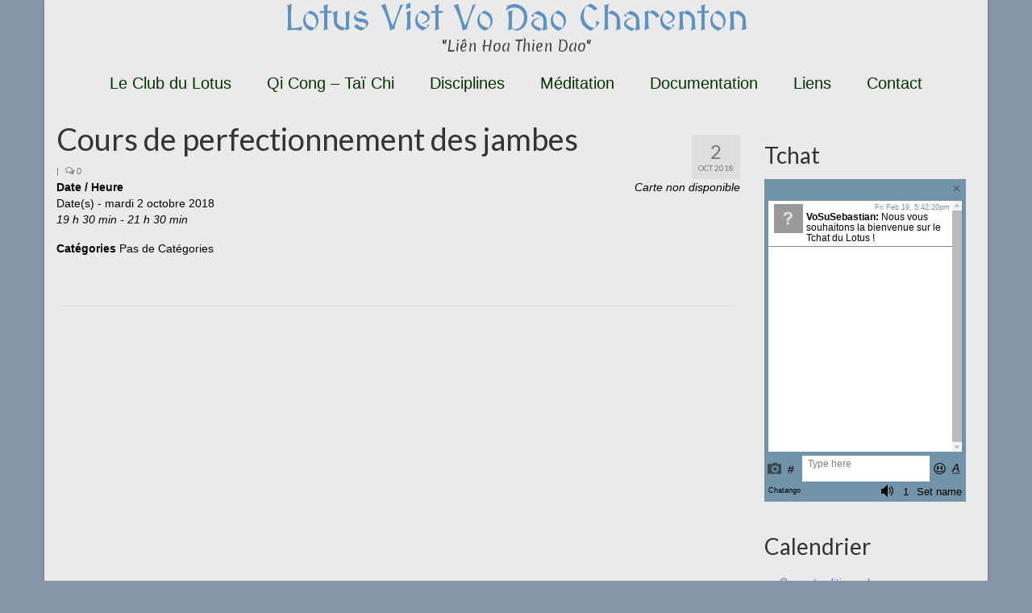

--- FILE ---
content_type: text/html; charset=UTF-8
request_url: https://www.lotusvietvodao.fr/events/cours-de-perfectionnement-des-jambes-5/
body_size: 11516
content:
<!DOCTYPE html>
<html class="no-js" lang="fr-FR" itemscope="itemscope" itemtype="https://schema.org/WebPage">
<head>
  <meta charset="UTF-8">
  <meta name="viewport" content="width=device-width, initial-scale=1.0">
  <meta http-equiv="X-UA-Compatible" content="IE=edge">
  <title>Cours de perfectionnement des jambes &#8211; Lotus Viet Vo Dao Charenton</title>
<meta name='robots' content='max-image-preview:large' />
<link rel='dns-prefetch' href='//fonts.googleapis.com' />
<link rel="alternate" type="application/rss+xml" title="Lotus Viet Vo Dao Charenton &raquo; Flux" href="https://www.lotusvietvodao.fr/feed/" />
<link rel="alternate" type="application/rss+xml" title="Lotus Viet Vo Dao Charenton &raquo; Flux des commentaires" href="https://www.lotusvietvodao.fr/comments/feed/" />
<link rel="alternate" title="oEmbed (JSON)" type="application/json+oembed" href="https://www.lotusvietvodao.fr/wp-json/oembed/1.0/embed?url=https%3A%2F%2Fwww.lotusvietvodao.fr%2Fevents%2Fcours-de-perfectionnement-des-jambes-5%2F" />
<link rel="alternate" title="oEmbed (XML)" type="text/xml+oembed" href="https://www.lotusvietvodao.fr/wp-json/oembed/1.0/embed?url=https%3A%2F%2Fwww.lotusvietvodao.fr%2Fevents%2Fcours-de-perfectionnement-des-jambes-5%2F&#038;format=xml" />
<style id='wp-img-auto-sizes-contain-inline-css' type='text/css'>
img:is([sizes=auto i],[sizes^="auto," i]){contain-intrinsic-size:3000px 1500px}
/*# sourceURL=wp-img-auto-sizes-contain-inline-css */
</style>
<style id='wp-emoji-styles-inline-css' type='text/css'>

	img.wp-smiley, img.emoji {
		display: inline !important;
		border: none !important;
		box-shadow: none !important;
		height: 1em !important;
		width: 1em !important;
		margin: 0 0.07em !important;
		vertical-align: -0.1em !important;
		background: none !important;
		padding: 0 !important;
	}
/*# sourceURL=wp-emoji-styles-inline-css */
</style>
<style id='wp-block-library-inline-css' type='text/css'>
:root{--wp-block-synced-color:#7a00df;--wp-block-synced-color--rgb:122,0,223;--wp-bound-block-color:var(--wp-block-synced-color);--wp-editor-canvas-background:#ddd;--wp-admin-theme-color:#007cba;--wp-admin-theme-color--rgb:0,124,186;--wp-admin-theme-color-darker-10:#006ba1;--wp-admin-theme-color-darker-10--rgb:0,107,160.5;--wp-admin-theme-color-darker-20:#005a87;--wp-admin-theme-color-darker-20--rgb:0,90,135;--wp-admin-border-width-focus:2px}@media (min-resolution:192dpi){:root{--wp-admin-border-width-focus:1.5px}}.wp-element-button{cursor:pointer}:root .has-very-light-gray-background-color{background-color:#eee}:root .has-very-dark-gray-background-color{background-color:#313131}:root .has-very-light-gray-color{color:#eee}:root .has-very-dark-gray-color{color:#313131}:root .has-vivid-green-cyan-to-vivid-cyan-blue-gradient-background{background:linear-gradient(135deg,#00d084,#0693e3)}:root .has-purple-crush-gradient-background{background:linear-gradient(135deg,#34e2e4,#4721fb 50%,#ab1dfe)}:root .has-hazy-dawn-gradient-background{background:linear-gradient(135deg,#faaca8,#dad0ec)}:root .has-subdued-olive-gradient-background{background:linear-gradient(135deg,#fafae1,#67a671)}:root .has-atomic-cream-gradient-background{background:linear-gradient(135deg,#fdd79a,#004a59)}:root .has-nightshade-gradient-background{background:linear-gradient(135deg,#330968,#31cdcf)}:root .has-midnight-gradient-background{background:linear-gradient(135deg,#020381,#2874fc)}:root{--wp--preset--font-size--normal:16px;--wp--preset--font-size--huge:42px}.has-regular-font-size{font-size:1em}.has-larger-font-size{font-size:2.625em}.has-normal-font-size{font-size:var(--wp--preset--font-size--normal)}.has-huge-font-size{font-size:var(--wp--preset--font-size--huge)}.has-text-align-center{text-align:center}.has-text-align-left{text-align:left}.has-text-align-right{text-align:right}.has-fit-text{white-space:nowrap!important}#end-resizable-editor-section{display:none}.aligncenter{clear:both}.items-justified-left{justify-content:flex-start}.items-justified-center{justify-content:center}.items-justified-right{justify-content:flex-end}.items-justified-space-between{justify-content:space-between}.screen-reader-text{border:0;clip-path:inset(50%);height:1px;margin:-1px;overflow:hidden;padding:0;position:absolute;width:1px;word-wrap:normal!important}.screen-reader-text:focus{background-color:#ddd;clip-path:none;color:#444;display:block;font-size:1em;height:auto;left:5px;line-height:normal;padding:15px 23px 14px;text-decoration:none;top:5px;width:auto;z-index:100000}html :where(.has-border-color){border-style:solid}html :where([style*=border-top-color]){border-top-style:solid}html :where([style*=border-right-color]){border-right-style:solid}html :where([style*=border-bottom-color]){border-bottom-style:solid}html :where([style*=border-left-color]){border-left-style:solid}html :where([style*=border-width]){border-style:solid}html :where([style*=border-top-width]){border-top-style:solid}html :where([style*=border-right-width]){border-right-style:solid}html :where([style*=border-bottom-width]){border-bottom-style:solid}html :where([style*=border-left-width]){border-left-style:solid}html :where(img[class*=wp-image-]){height:auto;max-width:100%}:where(figure){margin:0 0 1em}html :where(.is-position-sticky){--wp-admin--admin-bar--position-offset:var(--wp-admin--admin-bar--height,0px)}@media screen and (max-width:600px){html :where(.is-position-sticky){--wp-admin--admin-bar--position-offset:0px}}

/*# sourceURL=wp-block-library-inline-css */
</style><style id='global-styles-inline-css' type='text/css'>
:root{--wp--preset--aspect-ratio--square: 1;--wp--preset--aspect-ratio--4-3: 4/3;--wp--preset--aspect-ratio--3-4: 3/4;--wp--preset--aspect-ratio--3-2: 3/2;--wp--preset--aspect-ratio--2-3: 2/3;--wp--preset--aspect-ratio--16-9: 16/9;--wp--preset--aspect-ratio--9-16: 9/16;--wp--preset--color--black: #000;--wp--preset--color--cyan-bluish-gray: #abb8c3;--wp--preset--color--white: #fff;--wp--preset--color--pale-pink: #f78da7;--wp--preset--color--vivid-red: #cf2e2e;--wp--preset--color--luminous-vivid-orange: #ff6900;--wp--preset--color--luminous-vivid-amber: #fcb900;--wp--preset--color--light-green-cyan: #7bdcb5;--wp--preset--color--vivid-green-cyan: #00d084;--wp--preset--color--pale-cyan-blue: #8ed1fc;--wp--preset--color--vivid-cyan-blue: #0693e3;--wp--preset--color--vivid-purple: #9b51e0;--wp--preset--color--virtue-primary: #2d5c88;--wp--preset--color--virtue-primary-light: #6c8dab;--wp--preset--color--very-light-gray: #eee;--wp--preset--color--very-dark-gray: #444;--wp--preset--gradient--vivid-cyan-blue-to-vivid-purple: linear-gradient(135deg,rgb(6,147,227) 0%,rgb(155,81,224) 100%);--wp--preset--gradient--light-green-cyan-to-vivid-green-cyan: linear-gradient(135deg,rgb(122,220,180) 0%,rgb(0,208,130) 100%);--wp--preset--gradient--luminous-vivid-amber-to-luminous-vivid-orange: linear-gradient(135deg,rgb(252,185,0) 0%,rgb(255,105,0) 100%);--wp--preset--gradient--luminous-vivid-orange-to-vivid-red: linear-gradient(135deg,rgb(255,105,0) 0%,rgb(207,46,46) 100%);--wp--preset--gradient--very-light-gray-to-cyan-bluish-gray: linear-gradient(135deg,rgb(238,238,238) 0%,rgb(169,184,195) 100%);--wp--preset--gradient--cool-to-warm-spectrum: linear-gradient(135deg,rgb(74,234,220) 0%,rgb(151,120,209) 20%,rgb(207,42,186) 40%,rgb(238,44,130) 60%,rgb(251,105,98) 80%,rgb(254,248,76) 100%);--wp--preset--gradient--blush-light-purple: linear-gradient(135deg,rgb(255,206,236) 0%,rgb(152,150,240) 100%);--wp--preset--gradient--blush-bordeaux: linear-gradient(135deg,rgb(254,205,165) 0%,rgb(254,45,45) 50%,rgb(107,0,62) 100%);--wp--preset--gradient--luminous-dusk: linear-gradient(135deg,rgb(255,203,112) 0%,rgb(199,81,192) 50%,rgb(65,88,208) 100%);--wp--preset--gradient--pale-ocean: linear-gradient(135deg,rgb(255,245,203) 0%,rgb(182,227,212) 50%,rgb(51,167,181) 100%);--wp--preset--gradient--electric-grass: linear-gradient(135deg,rgb(202,248,128) 0%,rgb(113,206,126) 100%);--wp--preset--gradient--midnight: linear-gradient(135deg,rgb(2,3,129) 0%,rgb(40,116,252) 100%);--wp--preset--font-size--small: 13px;--wp--preset--font-size--medium: 20px;--wp--preset--font-size--large: 36px;--wp--preset--font-size--x-large: 42px;--wp--preset--spacing--20: 0.44rem;--wp--preset--spacing--30: 0.67rem;--wp--preset--spacing--40: 1rem;--wp--preset--spacing--50: 1.5rem;--wp--preset--spacing--60: 2.25rem;--wp--preset--spacing--70: 3.38rem;--wp--preset--spacing--80: 5.06rem;--wp--preset--shadow--natural: 6px 6px 9px rgba(0, 0, 0, 0.2);--wp--preset--shadow--deep: 12px 12px 50px rgba(0, 0, 0, 0.4);--wp--preset--shadow--sharp: 6px 6px 0px rgba(0, 0, 0, 0.2);--wp--preset--shadow--outlined: 6px 6px 0px -3px rgb(255, 255, 255), 6px 6px rgb(0, 0, 0);--wp--preset--shadow--crisp: 6px 6px 0px rgb(0, 0, 0);}:where(.is-layout-flex){gap: 0.5em;}:where(.is-layout-grid){gap: 0.5em;}body .is-layout-flex{display: flex;}.is-layout-flex{flex-wrap: wrap;align-items: center;}.is-layout-flex > :is(*, div){margin: 0;}body .is-layout-grid{display: grid;}.is-layout-grid > :is(*, div){margin: 0;}:where(.wp-block-columns.is-layout-flex){gap: 2em;}:where(.wp-block-columns.is-layout-grid){gap: 2em;}:where(.wp-block-post-template.is-layout-flex){gap: 1.25em;}:where(.wp-block-post-template.is-layout-grid){gap: 1.25em;}.has-black-color{color: var(--wp--preset--color--black) !important;}.has-cyan-bluish-gray-color{color: var(--wp--preset--color--cyan-bluish-gray) !important;}.has-white-color{color: var(--wp--preset--color--white) !important;}.has-pale-pink-color{color: var(--wp--preset--color--pale-pink) !important;}.has-vivid-red-color{color: var(--wp--preset--color--vivid-red) !important;}.has-luminous-vivid-orange-color{color: var(--wp--preset--color--luminous-vivid-orange) !important;}.has-luminous-vivid-amber-color{color: var(--wp--preset--color--luminous-vivid-amber) !important;}.has-light-green-cyan-color{color: var(--wp--preset--color--light-green-cyan) !important;}.has-vivid-green-cyan-color{color: var(--wp--preset--color--vivid-green-cyan) !important;}.has-pale-cyan-blue-color{color: var(--wp--preset--color--pale-cyan-blue) !important;}.has-vivid-cyan-blue-color{color: var(--wp--preset--color--vivid-cyan-blue) !important;}.has-vivid-purple-color{color: var(--wp--preset--color--vivid-purple) !important;}.has-black-background-color{background-color: var(--wp--preset--color--black) !important;}.has-cyan-bluish-gray-background-color{background-color: var(--wp--preset--color--cyan-bluish-gray) !important;}.has-white-background-color{background-color: var(--wp--preset--color--white) !important;}.has-pale-pink-background-color{background-color: var(--wp--preset--color--pale-pink) !important;}.has-vivid-red-background-color{background-color: var(--wp--preset--color--vivid-red) !important;}.has-luminous-vivid-orange-background-color{background-color: var(--wp--preset--color--luminous-vivid-orange) !important;}.has-luminous-vivid-amber-background-color{background-color: var(--wp--preset--color--luminous-vivid-amber) !important;}.has-light-green-cyan-background-color{background-color: var(--wp--preset--color--light-green-cyan) !important;}.has-vivid-green-cyan-background-color{background-color: var(--wp--preset--color--vivid-green-cyan) !important;}.has-pale-cyan-blue-background-color{background-color: var(--wp--preset--color--pale-cyan-blue) !important;}.has-vivid-cyan-blue-background-color{background-color: var(--wp--preset--color--vivid-cyan-blue) !important;}.has-vivid-purple-background-color{background-color: var(--wp--preset--color--vivid-purple) !important;}.has-black-border-color{border-color: var(--wp--preset--color--black) !important;}.has-cyan-bluish-gray-border-color{border-color: var(--wp--preset--color--cyan-bluish-gray) !important;}.has-white-border-color{border-color: var(--wp--preset--color--white) !important;}.has-pale-pink-border-color{border-color: var(--wp--preset--color--pale-pink) !important;}.has-vivid-red-border-color{border-color: var(--wp--preset--color--vivid-red) !important;}.has-luminous-vivid-orange-border-color{border-color: var(--wp--preset--color--luminous-vivid-orange) !important;}.has-luminous-vivid-amber-border-color{border-color: var(--wp--preset--color--luminous-vivid-amber) !important;}.has-light-green-cyan-border-color{border-color: var(--wp--preset--color--light-green-cyan) !important;}.has-vivid-green-cyan-border-color{border-color: var(--wp--preset--color--vivid-green-cyan) !important;}.has-pale-cyan-blue-border-color{border-color: var(--wp--preset--color--pale-cyan-blue) !important;}.has-vivid-cyan-blue-border-color{border-color: var(--wp--preset--color--vivid-cyan-blue) !important;}.has-vivid-purple-border-color{border-color: var(--wp--preset--color--vivid-purple) !important;}.has-vivid-cyan-blue-to-vivid-purple-gradient-background{background: var(--wp--preset--gradient--vivid-cyan-blue-to-vivid-purple) !important;}.has-light-green-cyan-to-vivid-green-cyan-gradient-background{background: var(--wp--preset--gradient--light-green-cyan-to-vivid-green-cyan) !important;}.has-luminous-vivid-amber-to-luminous-vivid-orange-gradient-background{background: var(--wp--preset--gradient--luminous-vivid-amber-to-luminous-vivid-orange) !important;}.has-luminous-vivid-orange-to-vivid-red-gradient-background{background: var(--wp--preset--gradient--luminous-vivid-orange-to-vivid-red) !important;}.has-very-light-gray-to-cyan-bluish-gray-gradient-background{background: var(--wp--preset--gradient--very-light-gray-to-cyan-bluish-gray) !important;}.has-cool-to-warm-spectrum-gradient-background{background: var(--wp--preset--gradient--cool-to-warm-spectrum) !important;}.has-blush-light-purple-gradient-background{background: var(--wp--preset--gradient--blush-light-purple) !important;}.has-blush-bordeaux-gradient-background{background: var(--wp--preset--gradient--blush-bordeaux) !important;}.has-luminous-dusk-gradient-background{background: var(--wp--preset--gradient--luminous-dusk) !important;}.has-pale-ocean-gradient-background{background: var(--wp--preset--gradient--pale-ocean) !important;}.has-electric-grass-gradient-background{background: var(--wp--preset--gradient--electric-grass) !important;}.has-midnight-gradient-background{background: var(--wp--preset--gradient--midnight) !important;}.has-small-font-size{font-size: var(--wp--preset--font-size--small) !important;}.has-medium-font-size{font-size: var(--wp--preset--font-size--medium) !important;}.has-large-font-size{font-size: var(--wp--preset--font-size--large) !important;}.has-x-large-font-size{font-size: var(--wp--preset--font-size--x-large) !important;}
/*# sourceURL=global-styles-inline-css */
</style>

<style id='classic-theme-styles-inline-css' type='text/css'>
/*! This file is auto-generated */
.wp-block-button__link{color:#fff;background-color:#32373c;border-radius:9999px;box-shadow:none;text-decoration:none;padding:calc(.667em + 2px) calc(1.333em + 2px);font-size:1.125em}.wp-block-file__button{background:#32373c;color:#fff;text-decoration:none}
/*# sourceURL=/wp-includes/css/classic-themes.min.css */
</style>
<link rel='stylesheet' id='events-manager-css' href='https://www.lotusvietvodao.fr/wp-content/plugins/events-manager/includes/css/events-manager.min.css?ver=7.2.3.1' type='text/css' media='all' />
<style id='events-manager-inline-css' type='text/css'>
body .em { --font-family : inherit; --font-weight : inherit; --font-size : 1em; --line-height : inherit; }
/*# sourceURL=events-manager-inline-css */
</style>
<style id='kadence-blocks-global-variables-inline-css' type='text/css'>
:root {--global-kb-font-size-sm:clamp(0.8rem, 0.73rem + 0.217vw, 0.9rem);--global-kb-font-size-md:clamp(1.1rem, 0.995rem + 0.326vw, 1.25rem);--global-kb-font-size-lg:clamp(1.75rem, 1.576rem + 0.543vw, 2rem);--global-kb-font-size-xl:clamp(2.25rem, 1.728rem + 1.63vw, 3rem);--global-kb-font-size-xxl:clamp(2.5rem, 1.456rem + 3.26vw, 4rem);--global-kb-font-size-xxxl:clamp(2.75rem, 0.489rem + 7.065vw, 6rem);}:root {--global-palette1: #3182CE;--global-palette2: #2B6CB0;--global-palette3: #1A202C;--global-palette4: #2D3748;--global-palette5: #4A5568;--global-palette6: #718096;--global-palette7: #EDF2F7;--global-palette8: #F7FAFC;--global-palette9: #ffffff;}
/*# sourceURL=kadence-blocks-global-variables-inline-css */
</style>
<link rel='stylesheet' id='virtue_theme-css' href='https://www.lotusvietvodao.fr/wp-content/themes/virtue/assets/css/virtue.css?ver=3.4.14' type='text/css' media='all' />
<link rel='stylesheet' id='virtue_skin-css' href='https://www.lotusvietvodao.fr/wp-content/themes/virtue/assets/css/skins/default.css?ver=3.4.14' type='text/css' media='all' />
<link rel='stylesheet' id='redux-google-fonts-virtue-css' href='https://fonts.googleapis.com/css?family=MedievalSharp%3A400%7CMerienda%3A400%7CLato%3A700%2C400&#038;subset=latin&#038;ver=6.9' type='text/css' media='all' />
<script type="text/javascript" src="https://www.lotusvietvodao.fr/wp-includes/js/jquery/jquery.min.js?ver=3.7.1" id="jquery-core-js"></script>
<script type="text/javascript" src="https://www.lotusvietvodao.fr/wp-includes/js/jquery/jquery-migrate.min.js?ver=3.4.1" id="jquery-migrate-js"></script>
<script type="text/javascript" src="https://www.lotusvietvodao.fr/wp-includes/js/jquery/ui/core.min.js?ver=1.13.3" id="jquery-ui-core-js"></script>
<script type="text/javascript" src="https://www.lotusvietvodao.fr/wp-includes/js/jquery/ui/mouse.min.js?ver=1.13.3" id="jquery-ui-mouse-js"></script>
<script type="text/javascript" src="https://www.lotusvietvodao.fr/wp-includes/js/jquery/ui/sortable.min.js?ver=1.13.3" id="jquery-ui-sortable-js"></script>
<script type="text/javascript" src="https://www.lotusvietvodao.fr/wp-includes/js/jquery/ui/datepicker.min.js?ver=1.13.3" id="jquery-ui-datepicker-js"></script>
<script type="text/javascript" id="jquery-ui-datepicker-js-after">
/* <![CDATA[ */
jQuery(function(jQuery){jQuery.datepicker.setDefaults({"closeText":"Fermer","currentText":"Aujourd\u2019hui","monthNames":["janvier","f\u00e9vrier","mars","avril","mai","juin","juillet","ao\u00fbt","septembre","octobre","novembre","d\u00e9cembre"],"monthNamesShort":["Jan","F\u00e9v","Mar","Avr","Mai","Juin","Juil","Ao\u00fbt","Sep","Oct","Nov","D\u00e9c"],"nextText":"Suivant","prevText":"Pr\u00e9c\u00e9dent","dayNames":["dimanche","lundi","mardi","mercredi","jeudi","vendredi","samedi"],"dayNamesShort":["dim","lun","mar","mer","jeu","ven","sam"],"dayNamesMin":["D","L","M","M","J","V","S"],"dateFormat":"","firstDay":1,"isRTL":false});});
//# sourceURL=jquery-ui-datepicker-js-after
/* ]]> */
</script>
<script type="text/javascript" src="https://www.lotusvietvodao.fr/wp-includes/js/jquery/ui/resizable.min.js?ver=1.13.3" id="jquery-ui-resizable-js"></script>
<script type="text/javascript" src="https://www.lotusvietvodao.fr/wp-includes/js/jquery/ui/draggable.min.js?ver=1.13.3" id="jquery-ui-draggable-js"></script>
<script type="text/javascript" src="https://www.lotusvietvodao.fr/wp-includes/js/jquery/ui/controlgroup.min.js?ver=1.13.3" id="jquery-ui-controlgroup-js"></script>
<script type="text/javascript" src="https://www.lotusvietvodao.fr/wp-includes/js/jquery/ui/checkboxradio.min.js?ver=1.13.3" id="jquery-ui-checkboxradio-js"></script>
<script type="text/javascript" src="https://www.lotusvietvodao.fr/wp-includes/js/jquery/ui/button.min.js?ver=1.13.3" id="jquery-ui-button-js"></script>
<script type="text/javascript" src="https://www.lotusvietvodao.fr/wp-includes/js/jquery/ui/dialog.min.js?ver=1.13.3" id="jquery-ui-dialog-js"></script>
<script type="text/javascript" id="events-manager-js-extra">
/* <![CDATA[ */
var EM = {"ajaxurl":"https://www.lotusvietvodao.fr/wp-admin/admin-ajax.php","locationajaxurl":"https://www.lotusvietvodao.fr/wp-admin/admin-ajax.php?action=locations_search","firstDay":"1","locale":"fr","dateFormat":"yy-mm-dd","ui_css":"https://www.lotusvietvodao.fr/wp-content/plugins/events-manager/includes/css/jquery-ui/build.min.css","show24hours":"1","is_ssl":"1","autocomplete_limit":"10","calendar":{"breakpoints":{"small":560,"medium":908,"large":false},"month_format":"M Y"},"phone":"","datepicker":{"format":"d/m/Y","locale":"fr"},"search":{"breakpoints":{"small":650,"medium":850,"full":false}},"url":"https://www.lotusvietvodao.fr/wp-content/plugins/events-manager","assets":{"input.em-uploader":{"js":{"em-uploader":{"url":"https://www.lotusvietvodao.fr/wp-content/plugins/events-manager/includes/js/em-uploader.js?v=7.2.3.1","event":"em_uploader_ready"}}},".em-event-editor":{"js":{"event-editor":{"url":"https://www.lotusvietvodao.fr/wp-content/plugins/events-manager/includes/js/events-manager-event-editor.js?v=7.2.3.1","event":"em_event_editor_ready"}},"css":{"event-editor":"https://www.lotusvietvodao.fr/wp-content/plugins/events-manager/includes/css/events-manager-event-editor.min.css?v=7.2.3.1"}},".em-recurrence-sets, .em-timezone":{"js":{"luxon":{"url":"luxon/luxon.js?v=7.2.3.1","event":"em_luxon_ready"}}},".em-booking-form, #em-booking-form, .em-booking-recurring, .em-event-booking-form":{"js":{"em-bookings":{"url":"https://www.lotusvietvodao.fr/wp-content/plugins/events-manager/includes/js/bookingsform.js?v=7.2.3.1","event":"em_booking_form_js_loaded"}}},"#em-opt-archetypes":{"js":{"archetypes":"https://www.lotusvietvodao.fr/wp-content/plugins/events-manager/includes/js/admin-archetype-editor.js?v=7.2.3.1","archetypes_ms":"https://www.lotusvietvodao.fr/wp-content/plugins/events-manager/includes/js/admin-archetypes.js?v=7.2.3.1","qs":"qs/qs.js?v=7.2.3.1"}}},"cached":"","bookingInProgress":"Veuillez patienter pendant que la r\u00e9servation est soumise.","tickets_save":"Enregistrer le billet","bookingajaxurl":"https://www.lotusvietvodao.fr/wp-admin/admin-ajax.php","bookings_export_save":"Exporter les r\u00e9servations","bookings_settings_save":"Enregistrer","booking_delete":"Confirmez-vous vouloir le supprimer\u00a0?","booking_offset":"30","bookings":{"submit_button":{"text":{"default":"Envoyer votre demande de r\u00e9servation","free":"Envoyer votre demande de r\u00e9servation","payment":"Envoyer votre demande de r\u00e9servation","processing":"Processing ..."}},"update_listener":""},"bb_full":"Complet","bb_book":"R\u00e9servez maintenant","bb_booking":"R\u00e9servation\u2026","bb_booked":"R\u00e9servation soumis","bb_error":"R\u00e9servation erreur. R\u00e9essayer ?","bb_cancel":"Annuler","bb_canceling":"Annulation...","bb_cancelled":"Annul\u00e9","bb_cancel_error":"Annulation erreur. R\u00e9essayer ?","txt_search":"Recherche","txt_searching":"Recherche en cours\u2026","txt_loading":"Chargement en cours\u2026"};
//# sourceURL=events-manager-js-extra
/* ]]> */
</script>
<script type="text/javascript" src="https://www.lotusvietvodao.fr/wp-content/plugins/events-manager/includes/js/events-manager.js?ver=7.2.3.1" id="events-manager-js"></script>
<script type="text/javascript" src="https://www.lotusvietvodao.fr/wp-content/plugins/events-manager/includes/external/flatpickr/l10n/fr.js?ver=7.2.3.1" id="em-flatpickr-localization-js"></script>
<link rel="https://api.w.org/" href="https://www.lotusvietvodao.fr/wp-json/" /><link rel="EditURI" type="application/rsd+xml" title="RSD" href="https://www.lotusvietvodao.fr/xmlrpc.php?rsd" />
<meta name="generator" content="WordPress 6.9" />
<link rel="canonical" href="https://www.lotusvietvodao.fr/events/cours-de-perfectionnement-des-jambes-5/" />
<link rel='shortlink' href='https://www.lotusvietvodao.fr/?p=1997' />
<style type="text/css">#logo {padding-top:2px;}#logo {padding-bottom:7px;}#logo {margin-left:0px;}#logo {margin-right:0px;}#nav-main {margin-top:0px;}#nav-main {margin-bottom:0px;}.headerfont, .tp-caption {font-family:Lato;}.topbarmenu ul li {font-family:Tahoma,Geneva, sans-serif;}input[type=number]::-webkit-inner-spin-button, input[type=number]::-webkit-outer-spin-button { -webkit-appearance: none; margin: 0; } input[type=number] {-moz-appearance: textfield;}.quantity input::-webkit-outer-spin-button,.quantity input::-webkit-inner-spin-button {display: none;}.contentclass, .nav-tabs>.active>a, .nav-tabs>.active>a:hover, .nav-tabs>.active>a:focus {background:#eaeaea    ;}.topclass {background:#000000    ;}.headerclass {background:#eaeaea    ;}.navclass {background:#2d2d2d    ;}.footerclass {background:#ffffff    ;}body {background:#8897a8 ; background-position: 0% 0%;   }.kad-hidepostauthortop, .postauthortop {display:none;}.product_item .product_details h5 {text-transform: none;}@media (max-width: 979px) {.nav-trigger .nav-trigger-case {position: static; display: block; width: 100%;}}.product_item .product_details h5 {min-height:40px;}@media (max-width: 767px) {.kad-desktop-slider {display:none;}}.entry-content p { margin-bottom:16px;}</style><link rel="icon" href="https://www.lotusvietvodao.fr/wp-content/uploads/2016/10/cropped-Sans-titre-1-32x32.png" sizes="32x32" />
<link rel="icon" href="https://www.lotusvietvodao.fr/wp-content/uploads/2016/10/cropped-Sans-titre-1-192x192.png" sizes="192x192" />
<link rel="apple-touch-icon" href="https://www.lotusvietvodao.fr/wp-content/uploads/2016/10/cropped-Sans-titre-1-180x180.png" />
<meta name="msapplication-TileImage" content="https://www.lotusvietvodao.fr/wp-content/uploads/2016/10/cropped-Sans-titre-1-270x270.png" />
<style type="text/css" title="dynamic-css" class="options-output">header #logo a.brand,.logofont{font-family:MedievalSharp;line-height:45px;font-weight:400;font-style:normal;color:#5f92bf;font-size:45px;}.kad_tagline{font-family:Merienda;line-height:20px;font-weight:400;font-style:normal;color:#444444;font-size:18px;}.product_item .product_details h5{font-family:Lato;line-height:20px;font-weight:700;font-style:normal;font-size:16px;}h1{font-family:Lato;line-height:40px;font-weight:400;font-style:normal;font-size:38px;}h2{font-family:Lato;line-height:40px;font-weight:normal;font-style:normal;font-size:32px;}h3{font-family:Lato;line-height:40px;font-weight:400;font-style:normal;font-size:28px;}h4{font-family:Lato;line-height:40px;font-weight:400;font-style:normal;font-size:24px;}h5{font-family:Lato;line-height:24px;font-weight:700;font-style:normal;font-size:18px;}body{font-family:Verdana, Geneva, sans-serif;line-height:20px;font-weight:400;font-style:normal;color:#020202;font-size:14px;}#nav-main ul.sf-menu a{font-family:Tahoma,Geneva, sans-serif;line-height:18px;font-weight:400;font-style:normal;color:#043300;font-size:20px;}#nav-second ul.sf-menu a{font-family:MedievalSharp;line-height:18px;font-weight:400;font-style:normal;color:#020202;font-size:20px;}.kad-nav-inner .kad-mnav, .kad-mobile-nav .kad-nav-inner li a,.nav-trigger-case{font-family:Lato;line-height:20px;font-weight:400;font-style:normal;font-size:16px;}</style></head>
<body class="wp-singular event-template-default single single-event postid-1997 wp-embed-responsive wp-theme-virtue boxed cours-de-perfectionnement-des-jambes-5">
	<div id="kt-skip-link"><a href="#content">Skip to Main Content</a></div>
	<div id="wrapper" class="container">
	<header class="banner headerclass" itemscope itemtype="https://schema.org/WPHeader">
		<div class="container">
		<div class="row">
			<div class="col-md-12 clearfix kad-header-left">
				<div id="logo" class="logocase">
					<a class="brand logofont" href="https://www.lotusvietvodao.fr/">
						Lotus Viet Vo Dao Charenton					</a>
											<p class="kad_tagline belowlogo-text">"Liên Hoa Thien Dao"</p>
									</div> <!-- Close #logo -->
			</div><!-- close logo span -->
							<div class="col-md-12 kad-header-right">
					<nav id="nav-main" class="clearfix" itemscope itemtype="https://schema.org/SiteNavigationElement">
						<ul id="menu-lotus" class="sf-menu"><li  class=" sf-dropdown menu-item-433"><a href="https://www.lotusvietvodao.fr/le-club-du-lotus/"><span>Le Club du Lotus</span></a>
<ul class="sub-menu sf-dropdown-menu dropdown">
	<li  class=" menu-item-50"><a href="https://www.lotusvietvodao.fr/historique/"><span>Historique</span></a></li>
	<li  class=" menu-item-428"><a href="https://www.lotusvietvodao.fr/photos/"><span>Photos</span></a></li>
</ul>
</li>
<li  class=" menu-item-121"><a href="https://www.lotusvietvodao.fr/qi-cong-tai-chi/"><span>Qi Cong – Taï Chi</span></a></li>
<li  class=" sf-dropdown menu-item-240"><a href="https://www.lotusvietvodao.fr/discipline/"><span>Disciplines</span></a>
<ul class="sub-menu sf-dropdown-menu dropdown">
	<li  class=" menu-item-125"><a href="https://www.lotusvietvodao.fr/viet-vo-dao/"><span>Viet Vo Dao</span></a></li>
	<li  class=" menu-item-54"><a href="https://www.lotusvietvodao.fr/hau-quyen/"><span>Hau Quyen</span></a></li>
	<li  class=" menu-item-381"><a href="https://www.lotusvietvodao.fr/vo-co-truyen/"><span>Vo Co Truyen</span></a></li>
	<li  class=" menu-item-509"><a href="https://www.lotusvietvodao.fr/team-fit/"><span>Team Fit</span></a></li>
</ul>
</li>
<li  class=" menu-item-133"><a href="https://www.lotusvietvodao.fr/meditation/"><span>Méditation</span></a></li>
<li  class=" sf-dropdown menu-item-442"><a href="https://www.lotusvietvodao.fr/documentation/"><span>Documentation</span></a>
<ul class="sub-menu sf-dropdown-menu dropdown">
	<li  class=" menu-item-551"><a href="https://www.lotusvietvodao.fr/category/articles/"><span>Articles</span></a></li>
	<li  class=" menu-item-138"><a target="_blank" href="http://martiatheque.blogspot.fr/"><span>Martiathèque</span></a></li>
	<li  class=" menu-item-3026"><a href="https://www.lotusvietvodao.fr/multimedia/"><span>Espace Multimédia</span></a></li>
</ul>
</li>
<li  class=" menu-item-142"><a href="https://www.lotusvietvodao.fr/liens/"><span>Liens</span></a></li>
<li  class=" menu-item-413"><a href="https://www.lotusvietvodao.fr/contact/"><span>Contact</span></a></li>
</ul>					</nav> 
				</div> <!-- Close menuclass-->
			       
		</div> <!-- Close Row -->
					<div id="mobile-nav-trigger" class="nav-trigger">
				<button class="nav-trigger-case mobileclass collapsed" data-toggle="collapse" data-target=".kad-nav-collapse">
					<span class="kad-navbtn"><i class="icon-reorder"></i></span>
					<span class="kad-menu-name">Menu</span>
				</button>
			</div>
			<div id="kad-mobile-nav" class="kad-mobile-nav">
				<div class="kad-nav-inner mobileclass">
					<div class="kad-nav-collapse">
					<ul id="menu-lotus-1" class="kad-mnav"><li  class="menu-le-club-du-lotus sf-dropdown sf-dropdown-toggle menu-item-433"><a href="https://www.lotusvietvodao.fr/le-club-du-lotus/"><span>Le Club du Lotus</span></a><span class="kad-submenu-accordion collapse-next  kad-submenu-accordion-open" data-parent=".kad-nav-collapse" data-toggle="collapse" data-target=""><i class="icon-chevron-down"></i><i class="icon-chevron-up"></i></span>
<ul class="sub-menu sf-dropdown-menu collapse">
	<li  class="menu-historique menu-item-50"><a href="https://www.lotusvietvodao.fr/historique/"><span>Historique</span></a></li>
	<li  class="menu-photos menu-item-428"><a href="https://www.lotusvietvodao.fr/photos/"><span>Photos</span></a></li>
</ul>
</li>
<li  class="menu-qi-cong-tai-chi menu-item-121"><a href="https://www.lotusvietvodao.fr/qi-cong-tai-chi/"><span>Qi Cong – Taï Chi</span></a></li>
<li  class="menu-disciplines sf-dropdown sf-dropdown-toggle menu-item-240"><a href="https://www.lotusvietvodao.fr/discipline/"><span>Disciplines</span></a><span class="kad-submenu-accordion collapse-next  kad-submenu-accordion-open" data-parent=".kad-nav-collapse" data-toggle="collapse" data-target=""><i class="icon-chevron-down"></i><i class="icon-chevron-up"></i></span>
<ul class="sub-menu sf-dropdown-menu collapse">
	<li  class="menu-viet-vo-dao menu-item-125"><a href="https://www.lotusvietvodao.fr/viet-vo-dao/"><span>Viet Vo Dao</span></a></li>
	<li  class="menu-hau-quyen menu-item-54"><a href="https://www.lotusvietvodao.fr/hau-quyen/"><span>Hau Quyen</span></a></li>
	<li  class="menu-vo-co-truyen menu-item-381"><a href="https://www.lotusvietvodao.fr/vo-co-truyen/"><span>Vo Co Truyen</span></a></li>
	<li  class="menu-team-fit menu-item-509"><a href="https://www.lotusvietvodao.fr/team-fit/"><span>Team Fit</span></a></li>
</ul>
</li>
<li  class="menu-meditation menu-item-133"><a href="https://www.lotusvietvodao.fr/meditation/"><span>Méditation</span></a></li>
<li  class="menu-documentation sf-dropdown sf-dropdown-toggle menu-item-442"><a href="https://www.lotusvietvodao.fr/documentation/"><span>Documentation</span></a><span class="kad-submenu-accordion collapse-next  kad-submenu-accordion-open" data-parent=".kad-nav-collapse" data-toggle="collapse" data-target=""><i class="icon-chevron-down"></i><i class="icon-chevron-up"></i></span>
<ul class="sub-menu sf-dropdown-menu collapse">
	<li  class="menu-articles menu-item-551"><a href="https://www.lotusvietvodao.fr/category/articles/"><span>Articles</span></a></li>
	<li  class="menu-martiatheque menu-item-138"><a target="_blank" href="http://martiatheque.blogspot.fr/"><span>Martiathèque</span></a></li>
	<li  class="menu-espace-multimedia menu-item-3026"><a href="https://www.lotusvietvodao.fr/multimedia/"><span>Espace Multimédia</span></a></li>
</ul>
</li>
<li  class="menu-liens menu-item-142"><a href="https://www.lotusvietvodao.fr/liens/"><span>Liens</span></a></li>
<li  class="menu-contact menu-item-413"><a href="https://www.lotusvietvodao.fr/contact/"><span>Contact</span></a></li>
</ul>					</div>
				</div>
			</div>
		 
	</div> <!-- Close Container -->
	</header>
	<div class="wrap contentclass" role="document">

	<div id="content" class="container">
	<div class="row single-article" itemscope itemtype="https://schema.org/BlogPosting">
		<div class="main col-lg-9 col-md-8" role="main">
					<article class="post-1997 event type-event status-publish hentry">
			<div class="postmeta updated color_gray">
	<div class="postdate bg-lightgray headerfont">
		<meta itemprop="datePublished" content="2018-10-01T17:39:47+02:00">
		<span class="postday">2</span>
		Oct 2018	</div>
</div>				<header>

				<h1 class="entry-title" itemprop="name headline">Cours de perfectionnement des jambes</h1><div class="subhead">
    <span class="postauthortop author vcard">
    <i class="icon-user"></i> par  <span itemprop="author"><a href="https://www.lotusvietvodao.fr/author/admin/" class="fn" rel="author">admin</a></span> |</span>
        <span class="kad-hidepostedin">|</span>
    <span class="postcommentscount">
    <i class="icon-comments-alt"></i> 0    </span>
</div>				
				</header>

				<div class="entry-content" itemprop="articleBody">
					<div class="em em-view-container" id="em-view-6" data-view="event">
	<div class="em-item em-item-single em-event em-event-single em-event-154 " id="em-event-6" data-view-id="6">
		<div style="float:right; margin:0px 0px 15px 15px;"><i>Carte non disponible</i></div>
<p>
	<strong>Date / Heure</strong><br/>
	Date(s) - mardi 2 octobre 2018<br /><i>19 h 30 min - 21 h 30 min</i>
</p>

<p>
	<strong>Catégories</strong>
	Pas de Catégories
</p>
<br style="clear:both" />

	</div>
</div>
					</div>

				<footer class="single-footer">
				<meta itemscope itemprop="mainEntityOfPage" content="https://www.lotusvietvodao.fr/events/cours-de-perfectionnement-des-jambes-5/" itemType="https://schema.org/WebPage" itemid="https://www.lotusvietvodao.fr/events/cours-de-perfectionnement-des-jambes-5/"><meta itemprop="dateModified" content="2018-10-01T17:39:47+02:00"><div itemprop="publisher" itemscope itemtype="https://schema.org/Organization"><div itemprop="logo" itemscope itemtype="https://schema.org/ImageObject"><meta itemprop="url" content="https://www.lotusvietvodao.fr/wp-content/uploads/2016/10/cropped-Sans-titre-1.png"><meta itemprop="width" content="512"><meta itemprop="height" content="512"></div><meta itemprop="name" content="Lotus Viet Vo Dao Charenton"></div>				</footer>
			</article>
					</div>
		<aside class="col-lg-3 col-md-4 kad-sidebar" role="complementary" itemscope itemtype="https://schema.org/WPSideBar">
	<div class="sidebar">
		<section id="custom_html-2" class="widget_text widget-1 widget-first widget widget_custom_html"><div class="widget_text widget-inner"><h3>Tchat</h3><div class="textwidget custom-html-widget"><script id="cid0020000274740058855" data-cfasync="false" async src="//st.chatango.com/js/gz/emb.js" style="width: 250px;height: 400px;">{"handle":"lotuscharenton","arch":"js","styles":{"a":"7293a8","b":100,"c":"000000","d":"000000","k":"7293a8","l":"7293a8","m":"7293a8","p":"10","q":"7293a8","r":100,"surl":0,"fwtickm":1}}</script></div></div></section><section id="em_widget-2" class="widget-2 widget widget_em_widget"><div class="widget-inner"><h3>Calendrier</h3><div class="em pixelbones em-list-widget em-events-widget"><li><a href="https://www.lotusvietvodao.fr/events/cours-traditionnel-127/">Cours traditionnel</a><ul><li>vendredi 16 janvier 2026</li><li></li></ul></li><li><a href="https://www.lotusvietvodao.fr/events/stage-qi-gong-kikozen/">Stage Qi Gong Kikozen</a><ul><li>samedi 17 janvier 2026</li><li></li></ul></li><li><a href="https://www.lotusvietvodao.fr/events/meditation-et-qi-gong-3/">Méditation et Qi Gong</a><ul><li>dimanche 18 janvier 2026</li><li></li></ul></li><li><a href="https://www.lotusvietvodao.fr/events/perfectionnement-des-jambes-22/">Perfectionnement des jambes</a><ul><li>mardi 20 janvier 2026</li><li></li></ul></li><li><a href="https://www.lotusvietvodao.fr/events/cours-combat-64/">Cours Combat</a><ul><li>vendredi 23 janvier 2026</li><li></li></ul></li><li><a href="https://www.lotusvietvodao.fr/events/cours-self-defense-et-couteau-24/">Cours self défense et couteau</a><ul><li>mardi 27 janvier 2026</li><li></li></ul></li><li><a href="https://www.lotusvietvodao.fr/events/cours-quyen-119/">Cours Quyen</a><ul><li>vendredi 30 janvier 2026</li><li></li></ul></li></div></div></section>
		<section id="recent-posts-2" class="widget-3 widget widget_recent_entries"><div class="widget-inner">
		<h3>Articles</h3>
		<ul>
											<li>
					<a href="https://www.lotusvietvodao.fr/2026/01/10/stage-exceptionnel-avec-maitre-chouraqui-9eme-dan/">Stage exceptionnel avec Maître Chouraqui, 9ème dan.</a>
											<span class="post-date"></span>
									</li>
											<li>
					<a href="https://www.lotusvietvodao.fr/2026/01/01/meilleurs-voeux-2026/">Meilleurs Vœux 2026</a>
											<span class="post-date"></span>
									</li>
											<li>
					<a href="https://www.lotusvietvodao.fr/2025/12/29/dates-des-seances-de-meditation-7/">Dates des séances de méditation</a>
											<span class="post-date"></span>
									</li>
											<li>
					<a href="https://www.lotusvietvodao.fr/2025/12/17/stage-qi-gong-avec-fabrice-du-kikozen/">Stage Qi Gong avec Fabrice du Kikozen</a>
											<span class="post-date"></span>
									</li>
											<li>
					<a href="https://www.lotusvietvodao.fr/2025/12/13/bilan-du-stage-de-la-ligue-a-charenton/">Bilan du stage de la ligue à Charenton.</a>
											<span class="post-date"></span>
									</li>
											<li>
					<a href="https://www.lotusvietvodao.fr/2025/12/08/bilan-du-stage-avec-vo-su-lecam-du-style-tay-son/">Bilan du stage avec Vo Su Lecam du style Tay Son.</a>
											<span class="post-date"></span>
									</li>
											<li>
					<a href="https://www.lotusvietvodao.fr/2025/12/03/stage-de-la-ligue-de-karate-du-94-a-charenton-le-pont-efficacite-des-techniques-de-coude/">Stage de la Ligue de Karaté du 94 à Charenton le Pont : Efficacité des techniques de coude</a>
											<span class="post-date"></span>
									</li>
											<li>
					<a href="https://www.lotusvietvodao.fr/2025/11/28/3eme-stage-le-qi-gong-et-le-tai-chi-de-bodhidharma/">3ème stage : le Qi Gong et le Taï Chi de Bodhidharma.</a>
											<span class="post-date"></span>
									</li>
											<li>
					<a href="https://www.lotusvietvodao.fr/2025/11/19/stage-au-club-avec-vo-su-marc-de-lecole-tay-son/">Stage « combat »au club avec Vo Su Marc du style Tay Son.</a>
											<span class="post-date"></span>
									</li>
											<li>
					<a href="https://www.lotusvietvodao.fr/2025/11/16/convocation-a-lassemblee-generale-ordinaire-extraordinaire-et-elective/">Convocation à l&rsquo;Assemblée Générale Ordinaire, Extraordinaire et Elective.</a>
											<span class="post-date"></span>
									</li>
					</ul>

		</div></section>     <section id="virtue_about_with_image-5" class="widget-4 widget virtue_about_with_image"><div class="widget-inner">    <div class="kad_img_upload_widget">
        <a href="https://facebook.com/Lotusvietvodao/" target="_blank">        <img src="https://www.lotusvietvodao.fr/wp-content/uploads/2020/08/facebook.gif" />
        </a>            </div>

    </div></section>    	</div><!-- /.sidebar -->
</aside><!-- /aside -->
			</div><!-- /.row-->
		</div><!-- /.content -->
	</div><!-- /.wrap -->
	<footer id="containerfooter" class="footerclass" itemscope itemtype="https://schema.org/WPFooter">
  <div class="container">
  	<div class="row">
  				        		                </div>
        <div class="footercredits clearfix">
    		
    		        	<p>&copy; 2026 Lotus Viet Vo Dao Charenton</p>
    	</div>

  </div>

</footer>

		</div><!--Wrapper-->
		<script type="speculationrules">
{"prefetch":[{"source":"document","where":{"and":[{"href_matches":"/*"},{"not":{"href_matches":["/wp-*.php","/wp-admin/*","/wp-content/uploads/*","/wp-content/*","/wp-content/plugins/*","/wp-content/themes/virtue/*","/*\\?(.+)"]}},{"not":{"selector_matches":"a[rel~=\"nofollow\"]"}},{"not":{"selector_matches":".no-prefetch, .no-prefetch a"}}]},"eagerness":"conservative"}]}
</script>
		<script type="text/javascript">
			(function() {
				let targetObjectName = 'EM';
				if ( typeof window[targetObjectName] === 'object' && window[targetObjectName] !== null ) {
					Object.assign( window[targetObjectName], []);
				} else {
					console.warn( 'Could not merge extra data: window.' + targetObjectName + ' not found or not an object.' );
				}
			})();
		</script>
		<script type="text/javascript" src="https://www.lotusvietvodao.fr/wp-content/themes/virtue/assets/js/min/bootstrap-min.js?ver=3.4.14" id="bootstrap-js"></script>
<script type="text/javascript" src="https://www.lotusvietvodao.fr/wp-includes/js/hoverIntent.min.js?ver=1.10.2" id="hoverIntent-js"></script>
<script type="text/javascript" src="https://www.lotusvietvodao.fr/wp-includes/js/imagesloaded.min.js?ver=5.0.0" id="imagesloaded-js"></script>
<script type="text/javascript" src="https://www.lotusvietvodao.fr/wp-includes/js/masonry.min.js?ver=4.2.2" id="masonry-js"></script>
<script type="text/javascript" src="https://www.lotusvietvodao.fr/wp-content/themes/virtue/assets/js/min/plugins-min.js?ver=3.4.14" id="virtue_plugins-js"></script>
<script type="text/javascript" src="https://www.lotusvietvodao.fr/wp-content/themes/virtue/assets/js/min/magnific-popup-min.js?ver=3.4.14" id="magnific-popup-js"></script>
<script type="text/javascript" id="virtue-lightbox-init-js-extra">
/* <![CDATA[ */
var virtue_lightbox = {"loading":"Loading...","of":"%curr% of %total%","error":"The Image could not be loaded."};
//# sourceURL=virtue-lightbox-init-js-extra
/* ]]> */
</script>
<script type="text/javascript" src="https://www.lotusvietvodao.fr/wp-content/themes/virtue/assets/js/min/virtue-lightbox-init-min.js?ver=3.4.14" id="virtue-lightbox-init-js"></script>
<script type="text/javascript" src="https://www.lotusvietvodao.fr/wp-content/themes/virtue/assets/js/min/main-min.js?ver=3.4.14" id="virtue_main-js"></script>
<script id="wp-emoji-settings" type="application/json">
{"baseUrl":"https://s.w.org/images/core/emoji/17.0.2/72x72/","ext":".png","svgUrl":"https://s.w.org/images/core/emoji/17.0.2/svg/","svgExt":".svg","source":{"concatemoji":"https://www.lotusvietvodao.fr/wp-includes/js/wp-emoji-release.min.js?ver=6.9"}}
</script>
<script type="module">
/* <![CDATA[ */
/*! This file is auto-generated */
const a=JSON.parse(document.getElementById("wp-emoji-settings").textContent),o=(window._wpemojiSettings=a,"wpEmojiSettingsSupports"),s=["flag","emoji"];function i(e){try{var t={supportTests:e,timestamp:(new Date).valueOf()};sessionStorage.setItem(o,JSON.stringify(t))}catch(e){}}function c(e,t,n){e.clearRect(0,0,e.canvas.width,e.canvas.height),e.fillText(t,0,0);t=new Uint32Array(e.getImageData(0,0,e.canvas.width,e.canvas.height).data);e.clearRect(0,0,e.canvas.width,e.canvas.height),e.fillText(n,0,0);const a=new Uint32Array(e.getImageData(0,0,e.canvas.width,e.canvas.height).data);return t.every((e,t)=>e===a[t])}function p(e,t){e.clearRect(0,0,e.canvas.width,e.canvas.height),e.fillText(t,0,0);var n=e.getImageData(16,16,1,1);for(let e=0;e<n.data.length;e++)if(0!==n.data[e])return!1;return!0}function u(e,t,n,a){switch(t){case"flag":return n(e,"\ud83c\udff3\ufe0f\u200d\u26a7\ufe0f","\ud83c\udff3\ufe0f\u200b\u26a7\ufe0f")?!1:!n(e,"\ud83c\udde8\ud83c\uddf6","\ud83c\udde8\u200b\ud83c\uddf6")&&!n(e,"\ud83c\udff4\udb40\udc67\udb40\udc62\udb40\udc65\udb40\udc6e\udb40\udc67\udb40\udc7f","\ud83c\udff4\u200b\udb40\udc67\u200b\udb40\udc62\u200b\udb40\udc65\u200b\udb40\udc6e\u200b\udb40\udc67\u200b\udb40\udc7f");case"emoji":return!a(e,"\ud83e\u1fac8")}return!1}function f(e,t,n,a){let r;const o=(r="undefined"!=typeof WorkerGlobalScope&&self instanceof WorkerGlobalScope?new OffscreenCanvas(300,150):document.createElement("canvas")).getContext("2d",{willReadFrequently:!0}),s=(o.textBaseline="top",o.font="600 32px Arial",{});return e.forEach(e=>{s[e]=t(o,e,n,a)}),s}function r(e){var t=document.createElement("script");t.src=e,t.defer=!0,document.head.appendChild(t)}a.supports={everything:!0,everythingExceptFlag:!0},new Promise(t=>{let n=function(){try{var e=JSON.parse(sessionStorage.getItem(o));if("object"==typeof e&&"number"==typeof e.timestamp&&(new Date).valueOf()<e.timestamp+604800&&"object"==typeof e.supportTests)return e.supportTests}catch(e){}return null}();if(!n){if("undefined"!=typeof Worker&&"undefined"!=typeof OffscreenCanvas&&"undefined"!=typeof URL&&URL.createObjectURL&&"undefined"!=typeof Blob)try{var e="postMessage("+f.toString()+"("+[JSON.stringify(s),u.toString(),c.toString(),p.toString()].join(",")+"));",a=new Blob([e],{type:"text/javascript"});const r=new Worker(URL.createObjectURL(a),{name:"wpTestEmojiSupports"});return void(r.onmessage=e=>{i(n=e.data),r.terminate(),t(n)})}catch(e){}i(n=f(s,u,c,p))}t(n)}).then(e=>{for(const n in e)a.supports[n]=e[n],a.supports.everything=a.supports.everything&&a.supports[n],"flag"!==n&&(a.supports.everythingExceptFlag=a.supports.everythingExceptFlag&&a.supports[n]);var t;a.supports.everythingExceptFlag=a.supports.everythingExceptFlag&&!a.supports.flag,a.supports.everything||((t=a.source||{}).concatemoji?r(t.concatemoji):t.wpemoji&&t.twemoji&&(r(t.twemoji),r(t.wpemoji)))});
//# sourceURL=https://www.lotusvietvodao.fr/wp-includes/js/wp-emoji-loader.min.js
/* ]]> */
</script>
	</body>
</html>